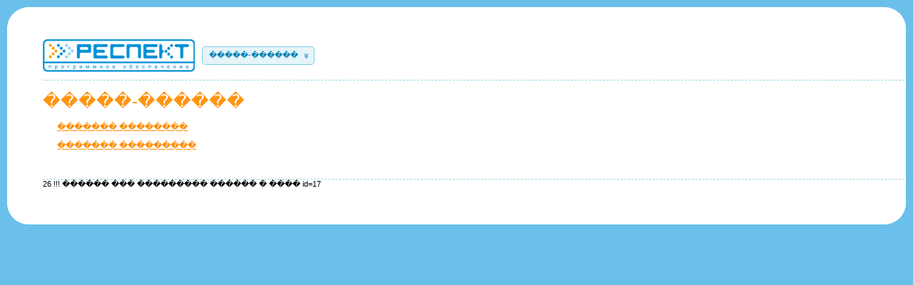

--- FILE ---
content_type: text/html; charset=UTF-8
request_url: https://respect-po.ru/press/
body_size: 1309
content:
<!DOCTYPE html PUBLIC "-//W3C//DTD XHTML 1.0 Transitional//EN" "http://www.w3.org/TR/xhtml1/DTD/xhtml1-transitional.dtd">
<html xmlns="http://www.w3.org/1999/xhtml">
<head>
<meta http-equiv="Content-Type" content="text/html; charset=WINDOWS-1251" />

<META Name="Document-state" content ="Dynamic">
<meta name="Searchtitle" content="�������� �λ � ������������� ������ ������, ����������� ������� ����� �1ѻ, ��������� / www.respect-po.ru">
<meta name="Description" content="�������� �λ � ������������� ������ ������, ����������� ������� ����� �1ѻ, ��������� / www.respect-po.ru">
<meta name="keywords" content="�������� �λ � ������������� ������ ������, ����������� ������� ����� �1ѻ, ��������� / www.respect-po.ru">
<meta name="robots" content="all"><META Name="Resource-type" content="Document"><meta name="revisit-after" content="10 Days">
<meta name="distribution" content="GLOBAL">
<META http-equiv="Content-Language" content=ru>

<title>�������� �λ � ������������� ������ ������, ����������� ������� ����� �1ѻ, ��������� / www.respect-po.ru</title>
<link href="/style.css" rel="stylesheet" type="text/css">

</head>

<body>
<table width="100%" height="100%" cellpadding="0" cellspacing="0"><tr><td>
<div class="main">


<div class="contdef">

<div class="c1">
<div class="c2">
<div class="c3">
<!-- ������ ���� �������� � ���� �������o� :) -->
<table class="content">
<tr>
<td class="cl">

<table cellpadding="0" cellspacing="0">
<tr><td valign="top">
<a href="http://respect-po.ru/" class="logodef" title="�������� �λ � ������������� ������ ������, ����������� ������� ����� �1ѻ, ���������"><img src="/img/logo_small.gif" alt="�������� �λ � ������������� ������ ������, ����������� ������� ����� �1ѻ, ���������"></a>
</td><td>

<!-- MENU ITEM -->
<div class="sec_menu" id="ma">
<table cellpadding="0" cellspacing="0" class="toplink"><tr><td style="vertical-align:middle;"><a href="#" class="top"><nobr>�����-������</nobr></a></td><td><img src="/img/menu-r2.gif"></td></tr></table>
	<div class="items">
	<table cellpadding="0" cellspacing="0" class="mplacer"><tr><td><table cellpadding="0" cellspacing="0" width="100%" bgcolor="White"><tr><td id="cell"><img src="/img/mlt.gif" width="5" height="5"></td> <td class="t_border"><img src="/img/0.gif" width="60" height="5"></td> <td id="cell"><img src="/img/mrt.gif" width="5" height="5"></td></tr></table></td></tr>

	
	<tr>
	<td class="m_border">
	<div><a href="/press/" class="active"><nobr>�����-������</nobr></a></div><div><a href="/"><nobr>���� ��������������</nobr></a></div><div><a href="/feedback/"><nobr>�������� �����</nobr></a></div>	
	
		</td>
	</tr>
	
	
<tr><td><table cellpadding="0" cellspacing="0" width="100%"><tr><td id="cell"><img src="/img/mlb.gif" width="5" height="5"></td> <td class="b_border"><img src="/img/0.gif" width="60" height="5"></td> <td id="cell"><img src="/img/mrb.gif" width="5" height="5"></td></tr></table></td></tr>
	</table>
	</div>
</div><!-- MENU ITEM END -->


<!-- MENU ITEM -->



</td></tr>
</table>



<div class="line"></div>




<!-- PAGE HEADER BEGIN -->
<div class="titl">�����-������</div>
<!-- PAGE HEADER END -->

<div class="text">

<!-- PAGE LIST OF THIS RUBRIC BEGIN -->
<a href="/press/companynews/" class="orlink">������� ��������</a><br/><br/><a href="/press/partnersnews/" class="orlink">������� ���������</a><br/><br/><!-- PAGE LIST OF THIS RUBRIC END -->

</div>
<br>
<div id="contentpart">


<!-- PAGE CONTENT BEGIN -->
<!-- PAGE CONTENT END -->


</div>
<br>


<div class="line"></div>


<!-- SERVICE 3 BANNERS BEGIN--> 
<table class="pics"><tr>26 !!! ������ ��� ��������� ������ � ���� id=17

--- FILE ---
content_type: text/css
request_url: https://respect-po.ru/style.css
body_size: 2814
content:
*{-moz-box-sizing:border-box;box-sizing:border-box;margin:0;padding:0;}
BODY{behavior:url(/csshover.htc);}
html{background-color:#6ac0ea;}
body,html{height:100%;}
body{font-size:70%;font-family:tahoma, arial;}
table{border-collapse:collapse;}
td{vertical-align:top;}
div #contentpart{font-size:1.2em;}
#contentpart *{vertical-align:baseline;}
p,li{margin:13px 0;}
ul,ol{padding:2px 0 2px 25px;}
blockquote{margin-left:25px;}
.main{min-height:100%;min-width:900px!important;height:auto!important;position:relative;z-index:1;padding:10px 10px 100px;}
.head,.he1,.he2,.he3{height:170px;}
.head{background:url(/img/cont-t-l.gif) 0 0 no-repeat;background-color:#FFF;}
.he1{background:url(/img/h-t-r.jpg) 100% 0 no-repeat;padding:0 0 0 150px;}
.he2{background:url(/img/h-b-r.gif) 100% 100% no-repeat;padding:0 0 0 750px;}
.logo{position:absolute;display:block;background:url(/img/cont-b-l.gif) 0 100% no-repeat;width:310px;height:170px;left:10px;}
.logo img{padding:58px 0 0 51px;}
.slogan{position:absolute;left:0;width:100%;height:80px;margin:58px 0 0;}
.htext{background:url(/img/avtomatiz.gif) 0 0 no-repeat;height:80px;padding:29px 0 0;}
.menu_item a.mi{font-size:12px;color:#FFF;font-weight:700;}
.menu_item{display:inline;}
.menu_item span{float:left;background:none;width:12px;height:34px;}
.menu_item div{float:left;height:34px;padding-top:8px;background:#6ac0ea border-bottom: #6ac0ea 1px solid;border-top:#6ac0ea 1px solid;}
.menu_item:hover div{height:34px;background:#8cd1fb;border-bottom:#afe0ef 1px solid;border-top:#afe0ef 1px solid;}
.menu_item:hover span.mls{background-image:url(/img/l_menu.gif);float:left;}
.menu_item:hover span.mrs{background-image:url(/img/r_menu.gif);float:left;}
.liner{width:1px;}
.spacer td{text-align:center;}
.m{position:absolute;width:96%!important;}
.menu{position:relative;width:100%;height:54px;list-style:none;}
.menu li.link{width:19%;display:block;height:34px;float:left;list-style:none;text-align:center;padding:10px 0 0;}
.menu li.l{display:block;width:3px;height:34px;float:left;list-style:none;text-align:center;background:url(/img/l.gif) no-repeat 50% 50%!important;margin:10px 0 0;}
.menu a{display:block;float:none;padding:10px 0 13px;}
.menu a,.menu a:hover,.menu a:visited{color:#FFF;text-decoration:underline;font-weight:700;font-size:11px;}
.menu a:hover{background:url(image/button_menu.gif) no-repeat 50% 0!important;}
.cont,.contdef{background:url(/img/cont-t-l.gif) 0 0 no-repeat;background-color:#FFF;margin:54px 0 0;}
.contdef{margin:0;}
#nav{width:435px;position:absolute;list-style:none;height:26px;z-index:10;left:294px;top:70px;font-size:9pt;}
#nav li.lev1{float:left;position:relative;height:26px;list-style:none;font-size:105%;color:#0480b8;}
#nav li.lev1 .m1,#nav li.lev1 .m2{background:url(/img/menu-l.gif) no-repeat 0 0;width:150px;height:26px;padding:5px 5px 5px 8px;}
#nav a.str-m1,#nav a.str-m1:hover,#nav a.str-m2,#nav a.str-m2:hover{height:26px;width:18px;}
#nav a.str-m1{background:url(/img/menu-r.gif) no-repeat 0 0;margin:0 11px 0 0;}
#nav a.str-m1:hover{background:url(/img/menu-r-a.gif) no-repeat 0 100%;}
#nav li.lev1 .m2{background:url(/img/menu-l2.gif) no-repeat 0 0;width:150px;height:26px;padding:5px 5px 5px 8px;}
#nav a.str-m2{background:url(/img/menu-r2.gif) no-repeat 0 0;}
#nav a.str-m2:hover{background:url(/img/menu-r-a2.gif) no-repeat 0 100%;}
#nav li ul{display:none;position:absolute;margin:0 0 0 -10px;}
#nav ul.lev2 li{list-style:none;display:block;width:108px;background:url(image/seredina.gif) repeat-y 0 0;}
#nav ul.levm2 li{list-style:none;display:block;width:108px;background:url(image/seredina2.gif) repeat-y 0 0;}
#nav ul.lev2 li a,#nav ul.lev2 li a:hover{display:block;color:#0480b8;text-decoration:underline;cursor:pointer;width:98px;padding:5px 0 8px 8px;}
#nav ul.lev2 li.first{background:url(/img/first.gif) no-repeat 0 0;border:none;}
#nav ul.levm2 li.first{background:url(/img/first2.gif) no-repeat 0 0;}
#nav ul.lev2 li.last{background:url(/img/last.gif) no-repeat 100% 100%;border:none;}
#nav ul.levm2 li.last{background:url(/img/last2.gif) no-repeat 100% 100%;}
#nav a{display:block;width:102px;text-decoration:none;color:#000;}
#nav li:hover ul,#nav li.jshover ul{display:block;}
.sec_menu{float:left;height:26px;margin:10px 5px 5px;}
#mn{background:url(/img/menu-l.gif) no-repeat;}
#ma{background:url(/img/menu-la.gif) no-repeat;}
.m_border{background:#FFF;border-left:1px solid #85d1e5;border-right:1px solid #85d1e5;display:inline-table;}
.m_border div{padding:5px 20px 5px 10px;}
.m_border div:hover{background:#ccecf4;}
a.top{padding-left:10px;padding-right:5px;}
.sec_menu div.items{display:none;}
.sec_menu *{font-family:Arial;font-size:11px;}
table.mplacer{position:relative;top:-26px;}
.t_border{border-top:1px solid #85d1e5;height:5px;background:#FFF;}
.l_border{border-left:1px solid #85d1e5;width:5px;background:transparent;}
.r_border{border-right:1px solid #85d1e5;width:5px;background:transparent;}
.b_border{border-bottom:1px solid #85d1e5;height:5px;background:#FFF;}
.sec_menu:hover div.items{display:block;position:absolute;}
.sec_menu .toplink{background:url(/img/menu-r.gif) 100% -6px no-repeat;height:26px;}
#cell{width:5px;height:5px;}
#linker{border:none;color:Aqua;}
.logodef img{margin:0 5px 7px 0;}
.text{margin-left:20px;}
a.orlink,a:visited.orlink{font-size:12px;color:#ff8c00;text-decoration:underline;}
.c2{background:url(/img/cont-b-l.gif) 0 100% no-repeat;}
.c1{background:url(/img/cont-t-r.gif) 100% 0 no-repeat;}
.c3{background:url(/img/cont-b-r.gif) 100% 100% no-repeat;}
.content{width:100%;}
.cl{padding:45px 0 50px 50px;}
.cr{width:200px;padding:50px;}
.predl{width:100%;margin:0 0 25px;}
.titl{color:#ff9411;font-size:210%;font-weight:400;margin:15px 0;}
.predl img{float:right;margin:0 0 25px!important;}
.line{clear:right;width:100%;height:5px;background:url(/img/border1.gif) repeat-x 0 100%;}
.pics{width:100%;margin:0!important;}
.pics .img2{background:url(/img/comp.jpg) no-repeat 50% 80%;}
.pics .img3{background:url(/img/chel.jpg) no-repeat 50% 80%;}
.blueline{width:100%;height:180px;}
.blueline .tl{background:url(/img/bl1.gif) repeat-x 0 100%;}
.blueline .tl .tl2{height:180px;background:url(/img/bl4.gif) no-repeat 0 100%;}
.pics .blueline .tl .tl2 img{width:32px;height:1px;}
.blueline .tc{width:98px;filter:progid:DXImageTransform.Microsoft.AlphaImageLoader(src="/img/bl3.png",sizingMethod="resize");background:url(/img/bl3.png) no-repeat!important;}
.blueline .tc img{width:98px;}
.blueline .tr{background:url(/img/bl2.gif) repeat-x 0 100%;}
.blueline .tr .tr2{height:180px;background:url(/img/bl5.gif) no-repeat 100% 100%;}
.pics .blueline .tr .tr2 img{width:47px;height:1px;}
.grtext{padding:20px;}
.forminput{color:#AAA;width:132px;height:18px;border:#FFF 1px solid;font-size:12px;font-family:Arial;float:left;padding:2px 2px 0 5px;}
#promo_service{color:#666;text-decoration:none;}
#promo_service:hover{color:#999;}
.news{margin:36px 0 22px;}
.newstext{display:block;margin:0 0 12px;}
.cmenu a:hover{color:#ff9411;}
.search{position:relative;background:url(/img/bg-search.gif) no-repeat 0 0;width:199px;height:26px;z-index:30;margin:0 0 20px;padding:2px;}
.formsubmit{position:absolute;background-color:#0091d4;width:51px;height:22px;background-image:url(/img/bg-search-button.gif);background-repeat:no-repeat;border:none;color:#FFF;right:2px!important;margin:0 0 0 3px !important;}
.cmenu,.adres{margin:22px 0;}
.cmenu a{display:block;margin:0 0 12px;}
.orangetxt{color:#ff8c00;font-weight:700;}

.pretext-news {margin-top:2px; margin-bottom:20px;}
.pretext-news p {margin:0; padding:0;}
.pretext-news div {margin:0; padding:0;}
.pretext-news * {margin:0; padding:0;}
.pretext-main-news  {margin-top:0px; margin-bottom:20px;}
.pretext-main-news * {margin:0; padding:0; font-size:11px;}

a.active{color:#ff8c00;}
.ormenu{width:199px;background:url(/img/orange-l.gif) 0 0 no-repeat;background-color:#ff8c00;margin:22px 0 20px;}
.ormenu1{background:url(/img/orange-r.gif) 100% 0 no-repeat;}
.ormenu2{background:url(/img/orange-b-l.gif) 0 100% no-repeat;}
.ormenu3{background:url(/img/orange-b-r.gif) 100% 100% no-repeat;padding:19px;}
.ormenu a,.ormenu a:visited,.ormenu a:hover{display:block;color:#FFF;margin:0 0 12px;}
.footer{position:absolute;bottom:0;width:96%!important;color:#FFF;margin:0;}
.footer table{width:100%;margin:0 0 20px;}
.footer table td.f1,.footer table td.f2{padding:0 0 0 50px;}
.footer table td.f2{width:253px;}
.footer table td.f2,.footer table td.f2 a,.footer table td.f2 a:hover,.footer table td.f2 a:visited{color:#0480b8;}
.footer img{float:left;margin:0 13px 0 0;}
img,#nav ul.lev2 li.first a,#nav ul.lev2 li.first a:hover,#nav ul.lev2 li.last a,#nav ul.lev2 li.last a:hover{border:none;}
a,#nav li.lev1 a,#nav li.lev1 a:hover,#nav ul.lev2 li a:hover{color:#0480b8;text-decoration:underline;}
a:hover,#ma a.top,#ma a.active,a:hover.orlink,a.darkgray:hover{text-decoration:none;}
.grtext,.data,,a.darkgray,a:visited.darkgray,a:hover.darkgray,.cmenu a,.cmenu a:visited{color:#666;}
a.active:hover,.f1 a{color:#FFF;}